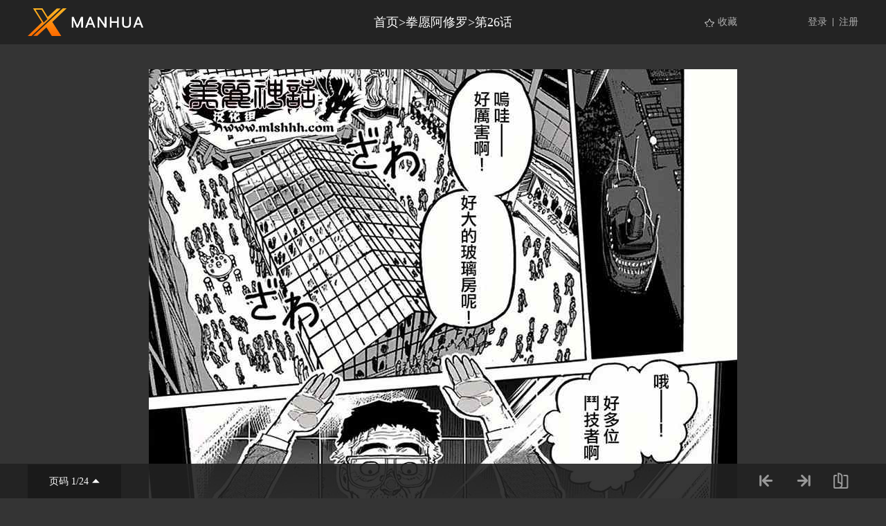

--- FILE ---
content_type: text/html; charset=utf-8
request_url: https://xmanhua.com/m8763/
body_size: 4516
content:
<!DOCTYPE html>
<html>
<head>
    <meta http-equiv="Content-Type" content="text/html; charset=utf-8" />
    <title>拳愿阿修罗漫画_第26话_拳愿阿修罗漫画在线阅读</漫画名></章节显示名></漫画名></title>
    <meta name="Description" content="拳愿阿修罗漫画 ，拳愿竞技”是企业、商人们赌上巨额..." />
    <meta name="Keywords" content="拳愿阿修罗,拳愿阿修罗漫画,拳愿阿修罗漫画免费阅读" />
    <link rel="stylesheet" type="text/css" href="https://css.xmanhua.com/v202508200911/xmanhua/css/reset.css" />
    <link rel="stylesheet" type="text/css" href="https://css.xmanhua.com/v202508200911/xmanhua/css/style.css" />
    <script type="text/javascript" src="https://css.xmanhua.com/v202508200911/xmanhua/js/jquery-1.8.3.min.js"></script>
    <script type="text/javascript" src="https://css.xmanhua.com/v202508200911/xmanhua/js/jquery.cookie.js" ></script>
    <script type="text/javascript" src="https://css.xmanhua.com/v202508200911/xmanhua/js/chapter.js" ></script>
    <script type="text/javascript" src="https://css.xmanhua.com/v202508200911/xmanhua/js/comm.js"></script>
    <script type="text/javascript" src="https://css.xmanhua.com/v202508200911/xmanhua/js/manga.js"></script>
    <script type="text/javascript" src="https://css.xmanhua.com/v202508200911/xmanhua/js/chapter.js"></script>
    <script type="text/javascript">
        var isVip = "False";        var XMANHUA_COOKIEDOMAIN='xmanhua.com';        var COMIC_MID = 54;        var XMANHUA_CURL = "/m8763/";        var XMANHUA_CURL_END = "/m8763-end/";        var XMANHUA_CTITLE = "拳愿阿修罗 第26话";        var XMANHUA_MID=54;        var XMANHUA_CID=8763;        var XMANHUA_IMAGE_COUNT=24;        var XMANHUA_USERID = 0;        var XMANHUA_FROM = "%2fm8763%2f";        var XMANHUA_PAGETYPE = 9;        var XMANHUA_PAGEINDEX = 1;        var XMANHUA_PAGEPCOUNT = 1;        var XMANHUA_POSTCOUNT=0;        var XMANHUA_LOADIMAGEURL='https://css.xmanhua.com/v202508200911/xmanhua/images/loading.gif';        var XMANHUA_LOADIMAGEURLW='https://css.xmanhua.com/v202508200911/xmanhua/images/newloading2.gif';        var XMANHUA_LOADIMAGEURLWH='https://css.xmanhua.com/v202508200911/xmanhua/images/newloading3.gif';        var XMANHUA_LOADINGIMAGE='https://css.xmanhua.com/v202508200911/xmanhua/images/loading.gif';        var XMANHUA_READMODEL = 1;        var XMANHUA_CURRENTFOCUS = 1;        var XMANHUA_VIEWSIGN="91611d309c857621a6927941f8a0c909";        var XMANHUA_VIEWSIGN_DT="2026-01-26 15:21:26";        reseturl(window.location.href, XMANHUA_CURL.substring(0, XMANHUA_CURL.length - 1));        var XMANHUA_COMIC_MID=54;        var XMANHUA_USERID="0";        var XMANHUA_CSS='https://css.xmanhua.com/v202508200911/xmanhua/';         var XMANHUA_SHOWTRADITIONAL = "False";    </script>
     <style type="text/css">
        div.yddiv iframe {            position: relative !important;        }    </style>
</head>
<body class="reader-page">
    <div class="header fixed">
        <div class="container">
            <a href="/">
                <img class="logo-img" src="https://css.xmanhua.com/v202508200911/xmanhua/images/logo_xmanhua.png" />
            </a>
            <div class="reader-title">
                <a href="/">首页</a>><a href="/54xm/" title="拳愿阿修罗">拳愿阿修罗</a>><a href="/m8763/" title="第26话">第26话</a>
            </div>
            <div class="login-form">
                <a href="/login/">登录</a>
                <span class="login-form-split"></span>
                <a href="/register/">注册</a>
            </div>
            <div class="collect-form">
                <a href="javascript:void(0);" onclick="setBookmarker(0,XMANHUA_COMIC_MID,0,XMANHUA_USERID)" id="btn_collection" class="collect-form-btn-2 btn_collection">收藏</a>
            </div>
        </div>
    </div>
    <div class="readForm reader-img-con" id="showimage" style="min-height: inherit !important;" oncontextmenu="return false;">
        <div class="item" id="cp_img" oncontextmenu="return false;"></div>
    </div>
    <div class="reader-bottom">
        <div class="container relative">
                <a href="javascript:void(0);" onclick="$('.reader-bottom-page-list').toggle();$('.reader-bottom-page-list').scrollTop($('.reader-bottom-page-list .now').index() * 30);" class="reader-bottom-page">页码 <label id="lbcurrentpage">1</label>/24<img src="https://css.xmanhua.com/v202508200911/xmanhua/images/reader-page-arrow.png" /></a>
                <div class="reader-bottom-page-list" style="display: none;">
                    <a href="/m8763/" id="page1" class="chapterpage now">页码 1/24</a>   <a href="/m8763-p2/" id="page2" class="chapterpage">页码 2/24</a>   <a href="/m8763-p3/" id="page3" class="chapterpage">页码 3/24</a>   <a href="/m8763-p4/" id="page4" class="chapterpage">页码 4/24</a>   <a href="/m8763-p5/" id="page5" class="chapterpage">页码 5/24</a>   <a href="/m8763-p6/" id="page6" class="chapterpage">页码 6/24</a>   <a href="/m8763-p7/" id="page7" class="chapterpage">页码 7/24</a>   <a href="/m8763-p8/" id="page8" class="chapterpage">页码 8/24</a>   <a href="/m8763-p9/" id="page9" class="chapterpage">页码 9/24</a>   <a href="/m8763-p10/" id="page10" class="chapterpage">页码 10/24</a>   <a href="/m8763-p11/" id="page11" class="chapterpage">页码 11/24</a>   <a href="/m8763-p12/" id="page12" class="chapterpage">页码 12/24</a>   <a href="/m8763-p13/" id="page13" class="chapterpage">页码 13/24</a>   <a href="/m8763-p14/" id="page14" class="chapterpage">页码 14/24</a>   <a href="/m8763-p15/" id="page15" class="chapterpage">页码 15/24</a>   <a href="/m8763-p16/" id="page16" class="chapterpage">页码 16/24</a>   <a href="/m8763-p17/" id="page17" class="chapterpage">页码 17/24</a>   <a href="/m8763-p18/" id="page18" class="chapterpage">页码 18/24</a>   <a href="/m8763-p19/" id="page19" class="chapterpage">页码 19/24</a>   <a href="/m8763-p20/" id="page20" class="chapterpage">页码 20/24</a>   <a href="/m8763-p21/" id="page21" class="chapterpage">页码 21/24</a>   <a href="/m8763-p22/" id="page22" class="chapterpage">页码 22/24</a>   <a href="/m8763-p23/" id="page23" class="chapterpage">页码 23/24</a>   <a href="/m8763-p24/" id="page24" class="chapterpage">页码 24/24</a>                   </div>
                <div class="reader-bottom-right">
                    <a href="/m8762/"><img src="https://css.xmanhua.com/v202508200911/xmanhua/images/reader-bottom-right-1.png" class="reader-bottom-right-icon" /></a>
                    <a href="/m8764/"><img src="https://css.xmanhua.com/v202508200911/xmanhua/images/reader-bottom-right-2.png" class="reader-bottom-right-icon" /></a>
                    <a href="javascript:void(0);" onclick="$('.reader-bottom-right-list').toggle();$('.reader-bottom-right-list-con').scrollTop($('.reader-bottom-right-list-con .now').index() * 30);"><img src="https://css.xmanhua.com/v202508200911/xmanhua/images/reader-bottom-right-3.png" class="reader-bottom-right-icon" /></a>
                </div>
                <div class="reader-bottom-right-list" style="display: none;">
                    <p class="reader-bottom-right-list-title">
                        <span class="left">目录</span>
                        <span class="right">共253话</span>
                    </p>
                    <div class="reader-bottom-right-list-con">
                        <a href="/m8825/"  title="第1卷">第1卷  </a>
                        <a href="/m8826/"  title="第2卷">第2卷  </a>
                        <a href="/m8827/"  title="第3卷">第3卷  </a>
                        <a href="/m8760/"  title="第1话">第1话 修罗 </a>
                        <a href="/m8759/"  title="第2话">第2话 拳愿 </a>
                        <a href="/m8761/"  title="第24话">第24话 当日 </a>
                        <a href="/m8762/"  title="第25话">第25话 出港 </a>
                        <a href="/m8763/" class="now" title="第26话">第26话 隔离 </a>
                        <a href="/m8764/"  title="第27话">第27话 乱战 </a>
                        <a href="/m8765/"  title="第28话">第28话 不坏 </a>
                        <a href="/m8766/"  title="第29话">第29话 五人 </a>
                        <a href="/m8767/"  title="第30话">第30话 合流 </a>
                        <a href="/m8768/"  title="第31话">第31话 船旅 </a>
                        <a href="/m8769/"  title="第32话">第32话 挑战 </a>
                        <a href="/m8770/"  title="第33话">第33话 暗躍 </a>
                        <a href="/m8771/"  title="第34话">第34话 分析 </a>
                        <a href="/m8772/"  title="第35话">第35话 阴谋 </a>
                        <a href="/m8773/"  title="第36话">第36话 刺客 </a>
                        <a href="/m8774/"  title="第37话">第37话 突然 </a>
                        <a href="/m8775/"  title="第38话">第38话 一族 </a>
                        <a href="/m8776/"  title="第39话">第39话 集合 </a>
                        <a href="/m8777/"  title="第40话">第40话 到着 </a>
                        <a href="/m8778/"  title="外传：第1话 ">外传：第1话  05卷外传 </a>
                        <a href="/m8779/"  title="第41话">第41话 呼出 </a>
                        <a href="/m8780/"  title="第42话">第42话 抽选 </a>
                        <a href="/m8781/"  title="第43话">第43话 大会 </a>
                        <a href="/m8782/"  title="第44话">第44话 开战 </a>
                        <a href="/m8783/"  title="第45话">第45话 皇帝 </a>
                        <a href="/m8784/"  title="第46话">第46话 领域 </a>
                        <a href="/m8785/"  title="第47话">第47话 变貌 </a>
                        <a href="/m8786/"  title="第48话">第48话 正义 </a>
                        <a href="/m8787/"  title="第49话">第49话 解析 </a>
                        <a href="/m8788/"  title="第六卷外传 少年">第六卷外传 少年  </a>
                        <a href="/m8789/"  title="第50话">第50话 复活 </a>
                        <a href="/m8790/"  title="第51话">第51话 依存 </a>
                        <a href="/m8791/"  title="第52话">第52话 恶童 </a>
                        <a href="/m8792/"  title="第53话">第53话 血族 </a>
                        <a href="/m8793/"  title="第54话">第54话 魔人 </a>
                        <a href="/m8794/"  title="第55话">第55话 压倒 </a>
                        <a href="/m8795/"  title="第56话">第56话 无残 </a>
                        <a href="/m8796/"  title="第57话">第57话 出阵 </a>
                        <a href="/m8797/"  title="外传：第2话 ">外传：第2话  第7卷外传  </a>
                        <a href="/m8798/"  title="第58话">第58话 误解 </a>
                        <a href="/m8799/"  title="第59话">第59话 火走 </a>
                        <a href="/m8800/"  title="第60话">第60话 怪人 </a>
                        <a href="/m8801/"  title="第61话">第61话 因幡 </a>
                        <a href="/m8802/"  title="第62话">第62话 事后 </a>
                        <a href="/m8803/"  title="第63话">第63话 猛虎 </a>
                        <a href="/m8804/"  title="第64话">第64话 正拳 </a>
                        <a href="/m8805/"  title="第65话">第65话 怪物 </a>
                        <a href="/m8806/"  title="第66话">第66话 激怒 </a>
                        <a href="/m8807/"  title="第67话">第67话 舞踏 </a>
                        <a href="/m8808/"  title="第68话">第68话 黑使 </a>
                        <a href="/m8809/"  title="第8卷外传 挚友">第8卷外传 挚友  </a>
                        <a href="/m8810/"  title="第69话">第69话 佣兵 </a>
                        <a href="/m8811/"  title="第70话">第70话 狂人 </a>
                        <a href="/m8812/"  title="第71话">第71话 眼球 </a>
                        <a href="/m8813/"  title="第72话">第72话 无明 </a>
                        <a href="/m8814/"  title="第73话">第73话 最期 </a>
                        <a href="/m8815/"  title="第74话">第74话  </a>
                        <a href="/m8816/"  title="第9卷外传 对战（前编）">第9卷外传 对战（前编）  </a>
                        <a href="/m8817/"  title="第10卷外传">第10卷外传  </a>
                        <a href="/m8818/"  title="第75话">第75话  </a>
                        <a href="/m8819/"  title="第76话">第76话 激战 </a>
                        <a href="/m8820/"  title="第77话">第77话 关林 </a>
                        <a href="/m8821/"  title="第78话">第78话 角力 </a>
                        <a href="/m8958/"  title="第79话">第79话 信念 </a>
                        <a href="/m8822/"  title="第80话">第80话 执念 </a>
                        <a href="/m8823/"  title="第81话">第81话 梦中 </a>
                        <a href="/m8824/"  title="第82话">第82话 师弟 </a>
                        <a href="/m8828/"  title="第83话">第83话 吐血 </a>
                        <a href="/m8829/"  title="第84话">第84话 渔师 </a>
                        <a href="/m8830/"  title="第85话">第85话 裸拳 </a>
                        <a href="/m8831/"  title="第86话">第86话 陆醉 </a>
                        <a href="/m8832/"  title="第87话">第87话 激胜 </a>
                        <a href="/m8959/"  title="第88话">第88话 梦人 </a>
                        <a href="/m8833/"  title="第89话">第89话 雷神 </a>
                        <a href="/m8834/"  title="第90话">第90话 袭来 </a>
                        <a href="/m8835/"  title="第11卷外传">第11卷外传  </a>
                        <a href="/m8836/"  title="第91话">第91话 魔枪 </a>
                        <a href="/m8837/"  title="第92话">第92话 达人 </a>
                        <a href="/m8838/"  title="第93话">第93话 弱者 </a>
                        <a href="/m8839/"  title="第94话">第94话 现实 </a>
                        <a href="/m8840/"  title="第95话">第95话 天狼 </a>
                        <a href="/m8841/"  title="第96话">第96话 奇龙 </a>
                        <a href="/m8842/"  title="第97话">第97话 罗刹 </a>
                        <a href="/m8843/"  title="第98话">第98话 役者 </a>
                        <a href="/m8844/"  title="第99话">第99话 模仿 </a>
                        <a href="/m8845/"  title="第12卷外传">第12卷外传  </a>
                        <a href="/m8846/"  title="第100话">第100话  </a>
                        <a href="/m8847/"  title="第101话">第101话  </a>
                        <a href="/m8848/"  title="第102话">第102话  </a>
                        <a href="/m8849/"  title="第103话">第103话  </a>
                        <a href="/m8850/"  title="第104话">第104话  </a>
                        <a href="/m8851/"  title="第105话">第105话  </a>
                        <a href="/m8852/"  title="第106话">第106话  </a>
                        <a href="/m8853/"  title="第107话">第107话  </a>
                        <a href="/m8854/"  title="第108话">第108话  </a>
                        <a href="/m8855/"  title="第109话">第109话  </a>
                        <a href="/m8856/"  title="第110话">第110话  </a>
                        <a href="/m8857/"  title="第111话">第111话  </a>
                        <a href="/m8858/"  title="第112话">第112话  </a>
                        <a href="/m8859/"  title="第113话">第113话  </a>
                        <a href="/m8860/"  title="第114话">第114话  </a>
                        <a href="/m8861/"  title="第115话">第115话  </a>
                        <a href="/m8862/"  title="第116话">第116话  </a>
                        <a href="/m8863/"  title="13卷外传">13卷外传  </a>
                        <a href="/m8864/"  title="zero第01话">zero第01话  </a>
                        <a href="/m8865/"  title="zero第02话">zero第02话  </a>
                        <a href="/m8866/"  title="zero第03话">zero第03话  </a>
                        <a href="/m8867/"  title="zero第04话">zero第04话  </a>
                        <a href="/m8868/"  title="zero第05话">zero第05话  </a>
                        <a href="/m8869/"  title="zero06">zero06  </a>
                        <a href="/m8870/"  title="zero第07话">zero第07话  </a>
                        <a href="/m8871/"  title="zero第08话 ">zero第08话   </a>
                        <a href="/m8872/"  title="第117话">第117话  </a>
                        <a href="/m8873/"  title="14卷外传">14卷外传  </a>
                        <a href="/m8874/"  title="第118话">第118话  </a>
                        <a href="/m8875/"  title="第119话">第119话  </a>
                        <a href="/m8876/"  title="第120话">第120话  </a>
                        <a href="/m8877/"  title="第121话">第121话  </a>
                        <a href="/m8878/"  title="第122话">第122话  </a>
                        <a href="/m8879/"  title="第123话">第123话  </a>
                        <a href="/m8880/"  title="第124话">第124话  </a>
                        <a href="/m8881/"  title="第125话">第125话  </a>
                        <a href="/m8882/"  title="第126话">第126话  </a>
                        <a href="/m8883/"  title="第127话">第127话  </a>
                        <a href="/m8884/"  title="第128话">第128话  </a>
                        <a href="/m8885/"  title="第129话">第129话  </a>
                        <a href="/m8886/"  title="第130话">第130话  </a>
                        <a href="/m8887/"  title="第131话">第131话  </a>
                        <a href="/m8888/"  title="第132话">第132话  </a>
                        <a href="/m8889/"  title="第133话">第133话  </a>
                        <a href="/m8890/"  title="第134话">第134话  </a>
                        <a href="/m8891/"  title="第135话">第135话  </a>
                        <a href="/m8892/"  title="第0卷外传">第0卷外传  </a>
                        <a href="/m8893/"  title="第136话">第136话  </a>
                        <a href="/m8894/"  title="第137话">第137话  </a>
                        <a href="/m8895/"  title="第138话">第138话  </a>
                        <a href="/m8896/"  title="第139话">第139话  </a>
                        <a href="/m8897/"  title="第140话">第140话  </a>
                        <a href="/m8898/"  title="第141话">第141话  </a>
                        <a href="/m8899/"  title="第142话">第142话  </a>
                        <a href="/m8900/"  title="第143话">第143话  </a>
                        <a href="/m8901/"  title="第144话">第144话  </a>
                        <a href="/m8902/"  title="第145话">第145话  </a>
                        <a href="/m8903/"  title="第15卷外传">第15卷外传  </a>
                        <a href="/m8904/"  title="第16卷外传">第16卷外传  </a>
                        <a href="/m8905/"  title="第146话">第146话  </a>
                        <a href="/m8906/"  title="第147话">第147话  </a>
                        <a href="/m8907/"  title="第148话">第148话  </a>
                        <a href="/m8908/"  title="第149话">第149话  </a>
                        <a href="/m8909/"  title="第150话">第150话  </a>
                        <a href="/m8910/"  title="第151话">第151话  </a>
                        <a href="/m8911/"  title="第152话">第152话  </a>
                        <a href="/m8912/"  title="第153话">第153话  </a>
                        <a href="/m8913/"  title="第154话">第154话  </a>
                        <a href="/m8914/"  title="第155话">第155话  </a>
                        <a href="/m8915/"  title="第156话">第156话  </a>
                        <a href="/m8916/"  title="第157话">第157话  </a>
                        <a href="/m8917/"  title="第17卷外传">第17卷外传  </a>
                        <a href="/m8918/"  title="第158话">第158话  </a>
                        <a href="/m8919/"  title="第159话">第159话  </a>
                        <a href="/m8920/"  title="第160话">第160话  </a>
                        <a href="/m8921/"  title="第161话">第161话  </a>
                        <a href="/m8922/"  title="第162话">第162话  </a>
                        <a href="/m8923/"  title="第163话">第163话  </a>
                        <a href="/m8924/"  title="第164话">第164话  </a>
                        <a href="/m8925/"  title="第165话">第165话  </a>
                        <a href="/m8926/"  title="第166话">第166话  </a>
                        <a href="/m8927/"  title="第167话">第167话  </a>
                        <a href="/m8928/"  title="第168话">第168话  </a>
                        <a href="/m8929/"  title="第169话">第169话  </a>
                        <a href="/m8930/"  title="第170话">第170话  </a>
                        <a href="/m8931/"  title="第18卷外传">第18卷外传  </a>
                        <a href="/m8932/"  title="第171话">第171话  </a>
                        <a href="/m8933/"  title="第172话">第172话  </a>
                        <a href="/m8934/"  title="第173话">第173话  </a>
                        <a href="/m8935/"  title="第174话">第174话  </a>
                        <a href="/m8936/"  title="第175话">第175话  </a>
                        <a href="/m8938/"  title="第175话">第175话 后篇 </a>
                        <a href="/m8937/"  title="第19卷外传">第19卷外传  </a>
                        <a href="/m8939/"  title="第176话">第176话  </a>
                        <a href="/m8940/"  title="第177话">第177话  </a>
                        <a href="/m8941/"  title="第178话">第178话  </a>
                        <a href="/m8942/"  title="第179话">第179话  </a>
                        <a href="/m8943/"  title="第180话">第180话 前篇 </a>
                        <a href="/m8944/"  title="第180话">第180话 中篇 </a>
                        <a href="/m8945/"  title="第180话">第180话 后篇 </a>
                        <a href="/m8946/"  title="第181话">第181话  </a>
                        <a href="/m8947/"  title="第182话">第182话  </a>
                        <a href="/m8948/"  title="第183话">第183话  </a>
                        <a href="/m8949/"  title="第184话">第184话  </a>
                        <a href="/m8950/"  title="第185话">第185话  </a>
                        <a href="/m8951/"  title="第186话">第186话  </a>
                        <a href="/m8952/"  title="第187话">第187话  </a>
                        <a href="/m8953/"  title="第188话">第188话  </a>
                        <a href="/m8954/"  title="第189话">第189话  </a>
                        <a href="/m8955/"  title="20卷外传">20卷外传  </a>
                        <a href="/m8956/"  title="第190话">第190话  </a>
                        <a href="/m8957/"  title="第191话">第191话  </a>
                        <a href="/m8960/"  title="第192话">第192话  </a>
                        <a href="/m8961/"  title="第193话">第193话  </a>
                        <a href="/m8962/"  title="第194话">第194话  </a>
                        <a href="/m8963/"  title="第195话">第195话  </a>
                        <a href="/m8964/"  title="第196话">第196话  </a>
                        <a href="/m8965/"  title="第197话">第197话  </a>
                        <a href="/m8966/"  title="第198话">第198话  </a>
                        <a href="/m8967/"  title="第199话">第199话  </a>
                        <a href="/m8968/"  title="第200话">第200话  </a>
                        <a href="/m8969/"  title="第201话">第201话  </a>
                        <a href="/m8970/"  title="21卷外传">21卷外传  </a>
                        <a href="/m8971/"  title="第202话">第202话  </a>
                        <a href="/m8972/"  title="第203话">第203话  </a>
                        <a href="/m8973/"  title="第204话">第204话  </a>
                        <a href="/m8974/"  title="第205话">第205话  </a>
                        <a href="/m8975/"  title="第206话">第206话  </a>
                        <a href="/m8976/"  title="第207话">第207话  </a>
                        <a href="/m8977/"  title="22卷附录">22卷附录  </a>
                        <a href="/m8978/"  title="第208话">第208话  </a>
                        <a href="/m8979/"  title="第209话">第209话  </a>
                        <a href="/m8980/"  title="第210话">第210话  </a>
                        <a href="/m8981/"  title="第211话">第211话  </a>
                        <a href="/m8982/"  title="第212话">第212话  </a>
                        <a href="/m8983/"  title="第213话">第213话  </a>
                        <a href="/m8984/"  title="第214话">第214话  </a>
                        <a href="/m8997/"  title="第23卷附录">第23卷附录  </a>
                        <a href="/m8985/"  title="第215话">第215话  </a>
                        <a href="/m8986/"  title="第216话">第216话  </a>
                        <a href="/m8987/"  title="第217话">第217话  </a>
                        <a href="/m8988/"  title="第218话">第218话  </a>
                        <a href="/m8989/"  title="第219话">第219话  </a>
                        <a href="/m8990/"  title="第220话">第220话  </a>
                        <a href="/m8991/"  title="第221话">第221话  </a>
                        <a href="/m8992/"  title="第222话">第222话  </a>
                        <a href="/m8993/"  title="第223话">第223话  </a>
                        <a href="/m8994/"  title="第224话">第224话  </a>
                        <a href="/m8995/"  title="第225话">第225话  </a>
                        <a href="/m8996/"  title="第226话">第226话  </a>
                        <a href="/m8998/"  title="第24卷附录">第24卷附录  </a>
                        <a href="/m8999/"  title="第227话">第227话  </a>
                        <a href="/m9000/"  title="第228话">第228话  </a>
                        <a href="/m9001/"  title="第229话">第229话  </a>
                        <a href="/m9002/"  title="第230话">第230话  </a>
                        <a href="/m9003/"  title="第231话">第231话  </a>
                        <a href="/m9004/"  title="第232话">第232话  </a>
                        <a href="/m9005/"  title="拳愿吧恶搞">拳愿吧恶搞  </a>
                        <a href="/m9006/"  title="第233话">第233话  </a>
                        <a href="/m9007/"  title="第234话">第234话  </a>
                        <a href="/m9008/"  title="第235话">第235话  </a>
                        <a href="/m9009/"  title="第236话">第236话  </a>
                        <a href="/m9010/"  title="第26卷联动番外">第26卷联动番外  </a>
                        <a href="/m102414/"  title="附录01">附录01  </a>
                    </div>
                </div>
            </ComicChapter>
        </div>
    </div>
    <div class="toast-win" style="display:none;">当前章节已读完</div>
<script defer src="https://static.cloudflareinsights.com/beacon.min.js/vcd15cbe7772f49c399c6a5babf22c1241717689176015" integrity="sha512-ZpsOmlRQV6y907TI0dKBHq9Md29nnaEIPlkf84rnaERnq6zvWvPUqr2ft8M1aS28oN72PdrCzSjY4U6VaAw1EQ==" data-cf-beacon='{"version":"2024.11.0","token":"271a966b61514a6ca1b1381059362def","r":1,"server_timing":{"name":{"cfCacheStatus":true,"cfEdge":true,"cfExtPri":true,"cfL4":true,"cfOrigin":true,"cfSpeedBrain":true},"location_startswith":null}}' crossorigin="anonymous"></script>
</body>
</html>
<div style="display:none">
    <script type="text/javascript">
        (function () {
            var ga = document.createElement('script'); ga.type = 'text/javascript'; ga.async = true;
            ga.src =('https:' == document.location.protocol ? 'https://' : 'http://') + "w.cnzz.com/c.php?id=1279875331";
            var s = document.getElementsByTagName('script')[0]; s.parentNode.insertBefore(ga, s);
        })();
    </script><script type="text/javascript">
        (function () {
            var ga = document.createElement('script'); ga.type = 'text/javascript'; ga.async = true;
            ga.src =('https:' == document.location.protocol ? 'https://' : 'http://') + "w.cnzz.com/c.php?id=1279875337";
            var s = document.getElementsByTagName('script')[0]; s.parentNode.insertBefore(ga, s);
        })();
    </script><!-- Global site tag (gtag.js) - Google Analytics -->
<script async src="https://www.googletagmanager.com/gtag/js?id=G-RV4ME3C1XE"></script>
<script>
  window.dataLayer = window.dataLayer || [];
  function gtag(){dataLayer.push(arguments);}
  gtag('js', new Date());

  gtag('config', 'G-RV4ME3C1XE');
</script></div>

--- FILE ---
content_type: text/plain; charset=utf-8
request_url: https://xmanhua.com/m8763/chapterimage.ashx?cid=8763&page=1&key=&_cid=8763&_mid=54&_dt=2026-01-26+15%3A21%3A26&_sign=91611d309c857621a6927941f8a0c909
body_size: 241
content:
eval(function(p,a,c,k,e,d){e=function(c){return(c<a?"":e(parseInt(c/a)))+((c=c%a)>35?String.fromCharCode(c+29):c.toString(36))};if(!''.replace(/^/,String)){while(c--)d[e(c)]=k[c]||e(c);k=[function(e){return d[e]}];e=function(){return'\\w+'};c=1;};while(c--)if(k[c])p=p.replace(new RegExp('\\b'+e(c)+'\\b','g'),k[c]);return p;}('e 9(){2 6=4;2 5=\'a\';2 7="g://j.h.f/1/b/4";2 3=["/c.8","/k.8"];o(2 i=0;i<3.l;i++){3[i]=7+3[i]+\'?6=4&5=a&m=\'}n 3}2 d;d=9();',25,25,'||var|pvalue|8763|key|cid|pix|jpg|dm5imagefun|89beec79bd9c6b3120c0acde7ef1d9d0|54|1_9129||function|com|https|xmanhua||image|2_8201|length|uk|return|for'.split('|'),0,{}))
